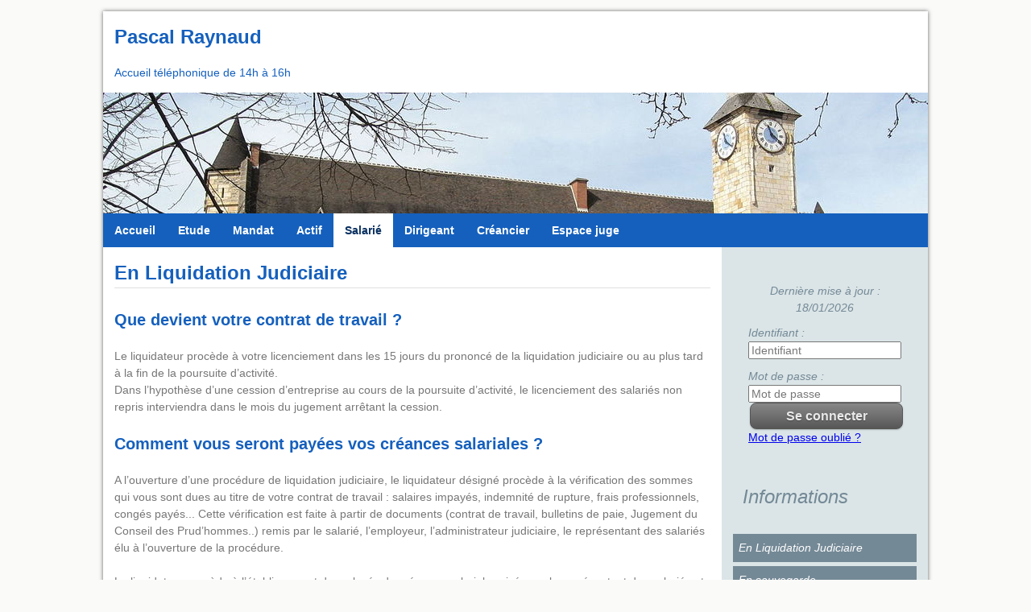

--- FILE ---
content_type: text/html;charset=UTF-8
request_url: https://www.etuderaynaud.fr/info/salarie/206/en-liquidation-judiciaire;jsessionid=BECB901959FB00AC42F15341DA60F5EF
body_size: 4497
content:
<!DOCTYPE html><html lang="fr-FR" xmlns="http://www.w3.org/1999/xhtml"><head><title>En Liquidation Judiciaire</title><meta content="Apache Tapestry Framework (version 5.3.8)" name="generator"/><meta content="text/html; charset=UTF-8" http-equiv="content-type"/><meta content="fr-FR" http-equiv="content-language"/><meta content="IE=edge" http-equiv="X-UA-Compatible"/><meta content="width=device-width,initial-scale=1,maximum-scale=1, minimal-ui" name="viewport"/><meta content="yes" name="apple-mobile-web-app-capable"/><meta content="black" name="apple-mobile-web-app-status-bar-style"/><meta content="Atlantic Log - Thomas Noirez" name="author"/><meta content="MJ DE L'ALLIER, SELARL, Montluçon, Administrateur Civil, Administrateur Judiciaire, Administrateur Provisoire, Commissaire au Concordat, Commissaire au Plan de Cession, Commissaire au Plan de Continuation, Conciliateur, Consultation, Enquêteur, Expert, Liquidateur, Liquidateur Amiable, Mandataire Ad Hoc, Mandataire judiciaire, Représentant des créanciers, Sequestre, Syndic, Technique, Administration Civile, Administration Judiciaire, Administration Provisoire, Arbitre Commissariat au Concordat, Commissariat au Plan de Cession, Commissariat au Plan de Continuation Conciliation, Consultation, Dossier Technique, Enquête, Expertise, Liquidation Amiable Liquidation Judiciaire, Liquidation Judiciaire simplifiée, Mandat Ad Hoc, Redressement judiciaire Redressement Judiciaire, Rétablissement personnel, Sauvegarde, Sequestre, Syndic" lang="fr" name="keywords"/><meta content="Site Web de Raynaud MANDATAIRE JUDICIAIRE" name="description"/><meta content="contact@gemweb.fr" name="rev"/><meta content="All text, graphics © MJ DE L'ALLIER" name="copyright"/><meta content="all" name="robots"/><link type="image/x-icon" rel="Shortcut Icon" href="/assets/5.3.7-4.22.7/app/config/image/webmandataire.ico"/><link type="text/css" rel="stylesheet" href="/assets/5.3.7-4.22.7/core/default.css"/><link type="text/css" rel="stylesheet" href="/assets/5.3.7-4.22.7/jquery/themes/ui-lightness/jquery-ui.css"/><link type="text/css" rel="stylesheet" href="/assets/5.3.7-4.22.7/ctx/css/gemweb.css"/><link type="text/css" rel="stylesheet" href="/assets/5.3.7-4.22.7/ctx/css/button.css"/><link type="text/css" rel="stylesheet" href="/assets/5.3.7-4.22.7/app/config/css/styles.css"/><link type="text/css" rel="stylesheet" href="/assets/5.3.7-4.22.7/ctx/css/font-awesome-4.7.0/css/font-awesome.min.css"/><link type="text/css" rel="stylesheet" href="/assets/5.3.7-4.22.7/core/tapestry-console.css"/><link type="text/css" rel="stylesheet" href="/assets/5.3.7-4.22.7/core/t5-alerts.css"/><link type="text/css" rel="stylesheet" href="/assets/5.3.7-4.22.7/core/tree.css"/><link type="text/css" rel="stylesheet" href="/assets/5.3.7-4.22.7/jquery/assets/components/jgrowl/jquery.jgrowl.css"/><link type="text/css" rel="stylesheet" href="/assets/5.3.7-4.22.7/jquery/assets/components/superfish/css/superfish.css"/><link type="text/css" rel="stylesheet" href="/assets/5.3.7-4.22.7/app/components/jquery/sidr/css/jquery.sidr.light.css"/><link type="text/css" rel="stylesheet" href="/assets/5.3.7-4.22.7/jquery/form.css"/><link type="text/css" rel="stylesheet" href="/assets/5.3.7-4.22.7/app/config/css/two_col.css"/><link type="text/css" rel="stylesheet" href="/assets/5.3.7-4.22.7/app/components/jquery/top/css/ui.totop.css"/><link media="print" type="text/css" rel="stylesheet" href="/assets/5.3.7-4.22.7/ctx/css/print.css"/><script src="/assets/5.3.7-4.22.7/stack/fr/core.js" type="text/javascript"></script><script src="/assets/5.3.7-4.22.7/stack/fr/SuperfishStack.js" type="text/javascript"></script><script src="/assets/5.3.7-4.22.7/jquery/validation.js" type="text/javascript"></script><script src="/assets/5.3.7-4.22.7/jquery/assets/components/jgrowl/jquery.jgrowl.js" type="text/javascript"></script><script src="/assets/5.3.7-4.22.7/jquery/assets/components/jgrowl/jGrowl_init.js" type="text/javascript"></script><script src="/assets/5.3.7-4.22.7/app/components/jquery/jquery.cross-slide-min.js" type="text/javascript"></script><script src="/assets/5.3.7-4.22.7/app/components/menu/MenuBig4.js" type="text/javascript"></script><script src="/assets/5.3.7-4.22.7/app/components/jquery/sidr/jquery.sidr.min.js" type="text/javascript"></script><script src="/assets/5.3.7-4.22.7/app/components/jquery/sidr/sidr.js" type="text/javascript"></script><script src="/assets/5.3.7-4.22.7/app/components/jquery/top/js/jquery.ui.totop.min.js" type="text/javascript"></script><script src="/assets/5.3.7-4.22.7/app/components/jquery/top/js/totop.js" type="text/javascript"></script></head><body><!-- wrap starts here --><div id="wrap"><div id="top-bg"></div><div id="header"><div id="header-content"><h1 style="text-align: left;">Pascal Raynaud</h1>

<p style="text-align: left;">Accueil t&eacute;l&eacute;phonique de 14h &agrave; 16h</p>
</div></div><div class="caption"></div><div id="imageBandeauContainer"><img alt="Chargment des images" src="/assets/5.3.7-4.22.7/app/components/img/images/loading.gif"/></div><script type="text/javascript">
jQuery(function($) {
$('#imageBandeauContainer').crossSlide(
{
shuffle: true, speed:25, fade: 5
},
[
{ src: '/assets/5.3.7-4.22.7/ctx/pj/bandeau/71/436/Montlucon_chateau_1024.jpg', dir: 'up' },
{ src: '/assets/5.3.7-4.22.7/ctx/pj/bandeau/71/438/Vichy_hoteldeville_1024.jpg', dir: 'down' }
]
)});
</script><div id="mobile-header"><a href="#sidr-main" id="responsive-menu-button">Menu</a></div><div id="submenu"><ul class="sf-menu" id="superfish"><li><a class="ACCUEIL" href="/accueil/accueil;jsessionid=E8DF811CF77875FD912B3226810A0EA7">Accueil</a></li><li><a class="ETUDE" href="/accueil/etude;jsessionid=E8DF811CF77875FD912B3226810A0EA7">Etude</a></li><li><a href="/anonym/mandat/search" class="MANDAT">Mandat</a></li><li><a href="/anonym/actif/search" class="ACTIF">Actif</a></li><li><a class="active SALARIE" href="/accueil/salarie;jsessionid=E8DF811CF77875FD912B3226810A0EA7">Salarié</a></li><li><a class="DIRIGEANT" href="/accueil/dirigeant;jsessionid=E8DF811CF77875FD912B3226810A0EA7">Dirigeant</a></li><li><a class="CREANCIER" href="/accueil/creancier;jsessionid=E8DF811CF77875FD912B3226810A0EA7">Créancier</a></li><li><a class="JUGE" href="/accueil/juge/espace-juge;jsessionid=E8DF811CF77875FD912B3226810A0EA7">Espace juge</a></li></ul></div><div id="content-wrap"><div id="sidebar"><div id="sidebar-content"><div id="loginform"><form onsubmit="javascript:return Tapestry.waitForPage(event);" action="/info.layout.loginform2.formlogin;jsessionid=E8DF811CF77875FD912B3226810A0EA7" method="post" id="formLogin"><div class="t-invisible"><input value="d7aa53c4-df68-4e94-aca6-990cabc67598" name="_csrf" type="hidden"></input><input value="salarie/206/en-liquidation-judiciaire" name="t:ac" type="hidden"></input><input value="erOsxtl4uhZz1tsrdqY9rmCblNM=:H4sIAAAAAAAAAFvzloG1XIVByTMvLd8qJ7Eyv7RELyc/PRPILco10stMSc0ryUzLTMwrKS5iMM0vStdLLEhMzkjVK0ksSC0uKao01UvOL0rNyUzSS0osTtVzTAIKJiaXuGWm5qSoBKeWlBaohh7mfih6/A8TA6MPA3dyfl5JUX6OX2JuagmDkE9WYlmifk5iXrp+cElRZl66dUVBCQM3krVEO86RVMcFFOUnpxYXB5cm5WYWF2fm5x1el2KS9m3eOSYGhoqCchkGKRz25qYUFBcy1DEwlDAwA9n4VYIUsgIA02woUWYBAAA=" name="t:formdata" type="hidden"></input></div><p class="deploiement">Dernière mise à jour : 18/01/2026</p><div class="field"><label for="inputLogin">Identifiant :</label><input size="12" autocomplete="username" placeholder="Identifiant" class="username" id="identifiant" name="identifiant" type="text"></input><img id="identifiant_icon" class="t-error-icon t-invisible" alt="" src="/assets/5.3.7-4.22.7/core/spacer.gif"/></div><div class="field"><label for="inputLogin">Mot de passe :</label><input size="12" autocomplete="current-password" placeholder="Mot de passe" class="username" value="" id="mdp" name="mdp" type="password"></input><img id="mdp_icon" class="t-error-icon t-invisible" alt="" src="/assets/5.3.7-4.22.7/core/spacer.gif"/></div><div class="field"><input value="Se connecter" type="submit" class="button gray medium"></input></div><div class="field"><a href="/anonym/rgpd/motdepasseoublie;jsessionid=E8DF811CF77875FD912B3226810A0EA7">Mot de passe oublié ?</a></div></form></div><div class="sideBlock"><div class="menuSideTitleLink"><h1>Informations</h1></div><ul class="sidemenu"><li><div class="linkInfo"><a href="/info/salarie/206/en-liquidation-judiciaire;jsessionid=E8DF811CF77875FD912B3226810A0EA7">
En Liquidation Judiciaire
</a></div></li><li><div class="linkInfo"><a href="/info/salarie/207/en-sauvegarde;jsessionid=E8DF811CF77875FD912B3226810A0EA7">
En sauvegarde
</a></div></li><li><div class="linkInfo"><a href="/info/salarie/208/redressement-judiciaire;jsessionid=E8DF811CF77875FD912B3226810A0EA7">
Redressement Judiciaire
</a></div></li></ul></div></div><div id="sidebar-bottom"></div></div><div id="main"><div class="webinfo webinfo-salarie" id="info206"><h1>En Liquidation Judiciaire</h1><div class="webinfoContent"><h3>Que devient votre contrat de travail ?</h3>
<p>Le liquidateur proc&egrave;de &agrave; votre licenciement dans les 15 jours du prononc&eacute; de la liquidation judiciaire ou au plus tard &agrave; la fin de la poursuite d&rsquo;activit&eacute;.<br /> Dans l&rsquo;hypoth&egrave;se d&rsquo;une cession d&rsquo;entreprise au cours de la poursuite d&rsquo;activit&eacute;, le licenciement des salari&eacute;s non repris interviendra dans le mois du jugement arr&ecirc;tant la cession.</p>
<h3>Comment vous seront pay&eacute;es vos cr&eacute;ances salariales ?</h3>
<p>A l&rsquo;ouverture d&rsquo;une proc&eacute;dure de liquidation judiciaire, le liquidateur d&eacute;sign&eacute; proc&egrave;de &agrave; la v&eacute;rification des sommes qui vous sont dues au titre de votre contrat de travail : salaires impay&eacute;s, indemnit&eacute; de rupture, frais professionnels, cong&eacute;s pay&eacute;s... Cette v&eacute;rification est faite &agrave; partir de documents (contrat de travail, bulletins de paie, Jugement du Conseil des Prud&rsquo;hommes..) remis par le salari&eacute;, l&rsquo;employeur, l&rsquo;administrateur judiciaire, le repr&eacute;sentant des salari&eacute;s &eacute;lu &agrave; l&rsquo;ouverture de la proc&eacute;dure.<br /> <br /> Le liquidateur proc&egrave;de &agrave; l&rsquo;&eacute;tablissement des relev&eacute;s de cr&eacute;ances salariales vis&eacute;s par le repr&eacute;sentant des salari&eacute;s et le juge commissaire charg&eacute; du suivi de la proc&eacute;dure ; il les transmet &agrave; l&rsquo;AGS (Fonds de garantie des cr&eacute;ances salariales).</p>
<p>L&rsquo;AGS avance ensuite au liquidateur, sur la base de ces relev&eacute;s, les fonds n&eacute;cessaires au r&egrave;glement de votre cr&eacute;ance.</p>
<p>Le pr&eacute;sent document constitue une fiche &agrave; titre indicatif et sommaire. Pour plus de pr&eacute;cision, il vous appartient de vous r&eacute;f&eacute;rer &agrave; la loi du&nbsp; juillet 2005 et &agrave; ses d&eacute;crets d&rsquo;application</p></div></div></div></div><div id="footer-wrap"><div id="footer-bottom"><address>2 Rue de la Presle 03100 Montlu&ccedil;on<br />
4 &agrave; 6 Rue P&eacute;tillat R&eacute;sidence Les Lilas B&acirc;timent C 03200 Vichy</address>

<p><a href="http://www.gemweb.fr/" target="_blank">© 2008-2026 Gemweb 4.22.7</a> - Pascal RAYNAUD utilise <a href="http://www.gemarcur.fr/" target="_blank">Gemarcur &copy;</a> - <a href="/donnees/personnelles">Données personnelles</a> - <a href="/infolegale">Mentions l&eacute;gales</a><br />
Conception/R&eacute;alisation <a href="http://www.atlanticlog.org/" target="_blank" title=""><strong>Atlantic Log</strong> </a></p>
</div></div><!-- wrap ends here --><script type="text/javascript">	var _paq = _paq || [];
  
  _paq.push([function() {
	  var self = this;
	  function getOriginalVisitorCookieTimeout() {
		  var now = new Date(),
		  nowTs = Math.round(now.getTime() / 1000),
		  visitorInfo = self.getVisitorInfo();
		  var createTs = parseInt(visitorInfo[2]);
		  var cookieTimeout = 33696000; // 13 mois en secondes
		  var originalTimeout = createTs + cookieTimeout - nowTs;
		  return originalTimeout;
	  }
	  this.setVisitorCookieTimeout( getOriginalVisitorCookieTimeout() );
	  }]);  
  
  _paq.push(["trackPageView"])
  _paq.push(["enableLinkTracking"]);
  _paq.push(["setCookieDomain", "*.localhost"]);
  (function() {
    var u="https://statweb.atlanticlog.org/statistics/";
    _paq.push(["setTrackerUrl", u+"pi_atlog.php"]);
    _paq.push(["setSiteId", "80"]);
    var d=document, g=d.createElement("script"), s=d.getElementsByTagName("script")[0]; g.setAttribute('rel', 'preconnect'); g.type="text/javascript";
    g.setAttribute('defer', true); g.async=true; g.src=u+"pi_atlog.js"; s.parentNode.insertBefore(g,s);
  })();
</script></div><script type="text/javascript">var $ = jQuery; Tapestry.JQUERY=true;
Tapestry.onDOMLoaded(function() {
Tapestry.init({"formEventManager":[{"formId":"formLogin","validate":{"submit":true,"blur":true}}],"jGrowlAlertManager":[{"dismissURL":"/info.layout.jgrowl:dismiss;jsessionid=E8DF811CF77875FD912B3226810A0EA7?_csrf=d7aa53c4-df68-4e94-aca6-990cabc67598&t:ac=salarie/206/en-liquidation-judiciaire"}]});
Tapestry.init({"superfish":[{"classe":"sf-menu","supersubs":false,"id":"superfish"}],"gemwebTotop":[{}],"superfishResponsive":[{}],"gemwebSidr":[{}],"validate":[{"identifiant":[["required","Vous devez fournir une valeur pour Identifiant."]],"mdp":[["required","Obligatoire"]]}]});
});
</script></body></html>

--- FILE ---
content_type: text/css
request_url: https://www.etuderaynaud.fr/assets/5.3.7-4.22.7/app/config/css/styles.css
body_size: 5079
content:
/*!
* www.KNACSS.com V3.0.3 (2014-05-019) @author: Raphael Goetter, Alsacreations
* Licence WTFPL http://www.wtfpl.net/
*/*{box-sizing:border-box}html,body{margin:0;padding:0}ul,ol{padding-left:2em}ul.unstyled{list-style:none}img{height:auto;vertical-align:middle;border:0}audio,canvas,video{display:inline-block}svg:not(:root){overflow:hidden}html{font-size:62.5%;font-size:calc(.625em);-webkit-text-size-adjust:100%;-ms-text-size-adjust:100%}body{font-size:1.4em;background-color:#fafaf9;color:#777;font-family:'Droid Sans',sans-serif;line-height:1.5}p,.p-like,ul,ol,dl,blockquote,pre,td,th,label,textarea,caption,details,figure{margin-top:.75em;margin-bottom:0;line-height:1.5}h1,.h1-like{font-size:2.4rem}h2,.h2-like{font-size:2.2rem}h3,.h3-like{font-size:2rem}h4,.h4-like{font-size:2rem}h5,.h5-like{font-size:1.8rem}h6,.h6-like{font-size:1.6rem}.smaller{font-size:.71em}.small{font-size:.86em}.big{font-size:1.14em}.bigger{font-size:1.29em}.biggest{font-size:1.43em}code,pre,samp,kbd{white-space:pre-line;white-space:pre-wrap;font-family:Consolas,'DejaVu Sans Mono',Courier,monospace;line-height:normal}em,.em,address,cite,dfn,i,var{font-style:italic}.no-em{font-style:normal}strong,.strong{font-weight:bold}.no-strong{font-weight:normal}small,sub,sup{font-size:smaller}.visually-hidden{position:absolute !important;border:0 !important;height:1px !important;width:1px !important;padding:0 !important;overflow:hidden !important;clip:rect(1px, 1px, 1px, 1px) !important}body>script{display:none !important}@media (max-width:480px){.no-small-screen{display:none}}@media (min-width:1024px){.no-large-screen{display:none}}p:first-child,.p-like:first-child,ul:first-child,ol:first-child,dl:first-child,blockquote:first-child,pre:first-child,h1:first-child,h2:first-child,h3:first-child,h4:first-child,h5:first-child,h6:first-child{margin-top:0}li p,li .p-like,li ul,li ol{margin-top:0;margin-bottom:0}img,table,td,blockquote,code,pre,textarea,input,video{max-width:100%}table{margin-bottom:2em}.mod{overflow:hidden}.clear,.line,.row{clear:both}.clearfix:after,.line:after{content:"";display:table;clear:both}.row{display:table;table-layout:fixed;width:100%}.row>*,.col{display:table-cell;vertical-align:top}.inbl{display:inline-block;vertical-align:top}.left,.start{float:left}img.left,img.start{margin-right:1em}.right,.end{float:right}img.right,img.end{margin-left:1em}img.left,img.right,img.start,img.end{margin-bottom:.5em}.center{margin-left:auto;margin-right:auto}.txtleft{text-align:left}.txtright{text-align:right}.txtcenter{text-align:center}.w10{width:10%}.w20{width:20%}.w25{width:25%}.w30{width:30%}.w33{width:33.3333%}.w40{width:40%}.w50{width:50%}.w60{width:60%}.w66{width:66.6666%}.w70{width:70%}.w75{width:75%}.w80{width:80%}.w90{width:90%}.w100{width:100%}.w50p{width:50px}.w100p{width:100px}.w150p{width:150px}.w200p{width:200px}.w300p{width:300px}.w400p{width:400px}.w500p{width:500px}.w600p{width:600px}.w700p{width:700px}.w800p{width:800px}.w960p{width:960px}.mw960p{max-width:960px}.w1140p{width:1140px}.mw1140p{max-width:1140px}.wauto{width:auto}.man{margin:0}.pan{padding:0}.mas{margin:1em}.mam{margin:2em}.mal{margin:4em}.pas{padding:1em}.pam{padding:2em}.pal{padding:4em}.mtn{margin-top:0}.mts{margin-top:1em}.mtm{margin-top:2em}.mtl{margin-top:4em}.mrn{margin-right:0}.mrs{margin-right:1em}.mrm{margin-right:2em}.mrl{margin-right:4em}.mbn{margin-bottom:0}.mbs{margin-bottom:1em}.mbm{margin-bottom:2em}.mbl{margin-bottom:4em}.mln{margin-left:0}.mls{margin-left:1em}.mlm{margin-left:2em}.mll{margin-left:4em}.ptn{padding-top:0}.pts{padding-top:1em}.ptm{padding-top:2em}.ptl{padding-top:4em}.prn{padding-right:0}.prs{padding-right:1em}.prm{padding-right:2em}.prl{padding-right:4em}.pbn{padding-bottom:0}.pbs{padding-bottom:1em}.pbm{padding-bottom:2em}.pbl{padding-bottom:4em}.pln{padding-left:0}.pls{padding-left:1em}.plm{padding-left:2em}.pll{padding-left:4em}.grid{overflow:hidden}.grid>*{display:block;padding:0;margin-left:-20px;text-align:left}.grid>*>*{display:inline-block;padding-left:20px;margin-left:0;vertical-align:top}:root .grid{font-size:0;text-justify:distribute-all-lines}:root .grid>*>*{font-size:14px;font-size:1.4rem}.opera:-o-prefocus,.grid>*{word-spacing:-0.43em}.grid2>*{width:50%}.grid3>*{width:33.333%}.grid4>*{width:25%}.grid5>*{width:20%}.grid6>*{width:16.667%}.grid8>*{width:12.5%}.grid10>*{width:10%}.grid12>*{width:8.333%}.grid2-1>*:first-child,.grid1-2>*+*{width:66.666%}.grid1-2>*:first-child,.grid2-1>*+*{width:33.333%}.grid1-3>*:first-child,.grid3-1>*+*{width:25%}.grid3-1>*:first-child,.grid1-3>*+*{width:75%}@media (max-width:1024px){.grid5>*,.grid6>*,.grid8>*,.grid10>*,.grid12>*{width:33.333%}}@media (max-width:480px){.grid3>*,.grid4>*,.grid5>*,.grid6>*,.grid8>*,.grid10>*,.grid12>*{width:50%}}@media (max-width:320px){.grid>*>*{width:100% !important}}[class*="autogrid"]{text-align:justify}[class*="autogrid"]:after{content:"";display:inline-block;width:100%}[class*="autogrid"]>*{display:inline-block;vertical-align:top;text-align:left}:root [class*="autogrid"]{font-size:0;text-justify:distribute-all-lines}:root [class*="autogrid"]>*{font-size:14px;font-size:1.4rem}[class*="autogrid"]:-o-prefocus{word-spacing:-0.43em}.autogrid2>*{width:49%}.autogrid3>*{width:32%}.autogrid4>*{width:23.6%}.autogrid5>*{width:19%}.autogrid6>*{width:15%}.autogrid8>*{width:10.8%}.autogrid10>*{width:9%}.autogrid12>*{width:6.4%}@media (max-width:1024px){.autogrid5>*,.autogrid6>*,.autogrid8>*,.autogrid10>*,.autogrid12>*{width:32%}}@media (max-width:480px){.autogrid5>*,.autogrid6>*,.autogrid8>*,.autogrid10>*,.autogrid12>*{width:49%}}@media (max-width:320px){[class*="autogrid"]>*{width:100%}}table,.table{width:100%;max-width:100%;table-layout:fixed;border-collapse:collapse;vertical-align:top;border:1px solid #ccc}.table{display:table}table#recaptcha_table,table.table-auto{table-layout:auto}caption{padding:1em;color:#555;font-style:italic}td,th{padding:.3em .8em;border:1px #aaa dotted;vertical-align:top;min-width:2em;cursor:default;text-align:left}.btn{display:inline-block}form,fieldset{border:none;background-color:#dbe5e7}form tr,fieldset tr,form th,fieldset th,form td,fieldset td{border:0}input,button,select,label,.btn{vertical-align:middle;font-family:inherit;font-size:inherit}label{display:inline-block;vertical-align:middle;cursor:pointer}legend{border:0;white-space:normal}textarea{min-height:5em;vertical-align:top;font-family:inherit;font-size:inherit;resize:vertical}button,input[type="button"],input[type="reset"],input[type="submit"]{cursor:pointer;-webkit-appearance:button}input[type="search"]{-webkit-appearance:textfield}input[type="search"]::-webkit-search-decoration,input[type="search"]::-webkit-search-cancel-button,input[type="search"]::-webkit-search-results-button,input[type="search"]::-webkit-search-results-decoration{display:none}::-webkit-input-placeholder{color:#777}input:-moz-placeholder,textarea:-moz-placeholder{color:#777}button::-moz-focus-inner,input[type='button']::-moz-focus-inner,input[type='reset']::-moz-focus-inner,input[type='submit']::-moz-focus-inner{border:0;padding:0}.icon{display:inline-block}.icon:before,.icon.after:after{content:"";display:inline-block;vertical-align:middle;position:relative;top:-0.1em;margin:0 .3em 0 0;font:1.4em/1 sans-serif;color:#000;text-shadow:1px 1px 0 rgba(0,0,0,0.1);speak:none}@media (min-device-width:480px){.icon:before,.icon.after:after{font:1em/.6 sans-serif;-webkit-transform:rotateZ(.05deg)}}.icon.after:after{margin:0 0 0 8px}.icon.after:before{content:"" !important}.icon-rate:before,.icon-rate.after:after{content:"\2605"}.icon-unrate:before,.icon-unrate.after:after{content:"\2606"}.icon-check:before,.icon-check.after:after{content:"\2713"}.icon-uncheck:before,.icon-uncheck.after:after{content:"\2717"}.icon-cloud:before,.icon-cloud.after:after{content:"\2601"}.icon-dl:before,.icon-dl.after:after{content:"\21E3";font-weight:bold}.icon-cross:before,.icon-cross.after:after{content:"\2716";font-weight:bold}.icon-arrow1:before,.icon-arrow1.after:after{content:"\2192";position:relative;top:-0.15em}.icon-arrow2:before,.icon-arrow2.after:after{content:"\279E"}.icon-arrow3:before,.icon-arrow3.after:after{content:"\279A"}.icon-bracket1:before,.icon-bracket1.after:after{content:"\2039";font-weight:bold;font-size:1.6em;position:relative;top:-0.15em}.icon-bracket2:before,.icon-bracket2.after:after{content:"\203A";font-weight:bold;font-size:1.6em;position:relative;top:-0.15em}.icon-up:before,.icon-up.after:after{content:"\25B2"}.icon-down:before,.icon-down.after:after{content:"\25BC"}.icon-bull:before,.icon-bull.after:after{content:"\2022";font-size:1.2em;top:-0.05em}.icon-bull2:before,.icon-bull2.after:after{content:"\25E6";top:-0.05em}.icon-bull3:before,.icon-bull3.after:after{content:"\2023";font-size:1.6em;top:-0.05em}.icon-nav:before,.icon-nav.after:after{content:"\2261";font-weight:bold}.icon-losange:before,.icon-losange.after:after{content:"\25C6"}.icon-asteri:before,.icon-asteri.after:after{content:"\2731";font-weight:bold}.icon-mail:before,.icon-mail.after:after{content:"\2709";font-size:1.6em;top:-0.05em}@media (min-width:1024px){.large-hidden{display:none !important}.large-visible{display:block !important}.large-no-float{float:none}.large-inbl{display:inline-block;float:none;vertical-align:top}.large-row{display:table;table-layout:fixed;width:100% !important}.large-col{display:table-cell;vertical-align:top}.large-w25{width:25% !important}.large-w33{width:33.3333% !important}.large-w50{width:50% !important}.large-w66{width:66.6666% !important}.large-w75{width:75% !important}.large-w100,.large-wauto{display:block !important;float:none !important;clear:none !important;width:auto !important;margin-left:0 !important;margin-right:0 !important;border:0}.large-man{margin:0 !important}}@media (max-width:480px){.w600p,.w700p,.w800p,.w960p,.mw960p{width:auto;float:none}.small-hidden{display:none !important}.small-visible{display:block !important}.small-no-float{float:none}.small-inbl{display:inline-block;float:none;vertical-align:top}.small-row{display:table !important;table-layout:fixed !important;width:100% !important}.small-col{display:table-cell !important;vertical-align:top !important}.small-w25{width:25% !important}.small-w33{width:33.3333% !important}.small-w50{width:50% !important}.small-w66{width:66.6666% !important}.small-w75{width:75% !important}.small-w100,.small-wauto{display:block !important;float:none !important;clear:none !important;width:auto !important;margin-left:0 !important;margin-right:0 !important;border:0}.small-man{margin:0 !important}.small-pan{padding:0 !important}}@media (max-width:320px){.mod,.col,fieldset{display:block !important;float:none !important;clear:none !important;width:auto !important;margin-left:0 !important;margin-right:0 !important;border:0}.w300p,.w400p,.w500p{width:auto;float:none}.row{display:block !important;width:100% !important}.tiny-hidden{display:none !important}.tiny-visible{display:block !important}.tiny-no-float{float:none}.tiny-inbl{display:inline-block;float:none;vertical-align:top}.tiny-row{display:table !important;table-layout:fixed !important;width:100% !important}.tiny-col{display:table-cell !important;vertical-align:top !important}th,td{display:block !important;width:auto !important;text-align:left !important}thead{display:none}.tiny-w25{width:25% !important}.tiny-w33{width:33.3333% !important}.tiny-w50{width:50% !important}.tiny-w66{width:66.6666% !important}.tiny-w75{width:75% !important}.tiny-w100,.tiny-wauto{display:block !important;float:none !important;clear:none !important;width:auto !important;margin-left:0 !important;margin-right:0 !important;border:0}.tiny-man{margin:0 !important}.tiny-pan{padding:0 !important}}.flex{display:flex}.flex-h{flex-direction:row}.flex-v{flex-direction:column}.flex-fluid{flex:1}.flex-start{order:-1}.flex-mid{order:1}.flex-end{order:42}@media print{*{background:transparent !important;box-shadow:none !important;text-shadow:none !important}body{width:auto !important;margin:auto !important;font-family:serif;font-size:12pt;background-color:#fff !important;color:#333 !important}p,h1,h2,h3,h4,h5,h6,blockquote,ul,ol{color:#000 !important;margin:auto !important}.print{display:block}.no-print{display:none}img{filter:grayscale(100%)}p,blockquote{orphans:3;widows:3}blockquote,ul,ol{page-break-inside:avoid}h1{page-break-before:always}h1,h2,h3,caption{page-break-after:avoid}a{color:#000 !important;text-decoration:underline !important}a[href]:after{content:" (" attr(href) ")"}a[href^="javascript:"]:after,a[href^="#"]:after{content:""}}.skip-links{position:absolute}.skip-links a{position:absolute;overflow:hidden;clip:rect(1px, 1px, 1px, 1px);padding:.5em;background:#000;color:#fff;text-decoration:none}.skip-links a:focus{position:static;overflow:visible;clip:auto}@media (max-width:480px){div,textarea,table,td,th,code,pre,samp{word-wrap:break-word;hyphens:auto}}.gm-style img{height:100%}:not(.gm-style) img{height:auto}.gm-style img,.gmnoscreen img,.gmnoprint img{max-width:none !important}.ie67 *{behavior:url(/js/boxsizing.htc)}.ie678 h1,.ie678 .h1-like{font-size:1.71em}.ie678 h2,.ie678 .h2-like{font-size:1.57em}.ie678 h3,.ie678 .h3-like{font-size:1.43em}.ie678 h4,.ie678 .h4-like{font-size:1.43em}.ie678 h5,.ie678 .h5-like{font-size:1.29em}.ie678 h6,.ie678 .h6-like{font-size:1.14em}.ie678 img{width:auto}.ie678 .gm-style img{height:100%}.clearfix,.line,.mod,.row,.col{*zoom:1}/*! inline-block and table-cell for IE6/IE7 *//*! warning: .col needs width on IE6/IE7 */.btn,.col,.inbl{*display:inline;*zoom:1}.visually-hidden{*clip:rect(1px 1px 1px 1px)}.ie8 .grid>*,.ie8 [class*="autogrid"]>*{letter-spacing:-0.31em;text-rendering:optimizespeed}.ie8 .grid>*>*,.ie8 [class*="autogrid"]>*>*{letter-spacing:normal;word-spacing:normal;text-rendering:auto}.grid>*>*,[class*="autogrid"]>*>*{*display:inline;*zoom:1}.ie678 input[type="checkbox"],.ie678 input[type="radio"]{padding:0}.ie678 textarea{overflow:auto}#wrap{width:1024px;margin:0 auto;background-color:#fff;margin-top:1em;margin-bottom:1em;-moz-box-shadow:0 0 5px #656565;-webkit-box-shadow:0 0 5px #656565;-o-box-shadow:0 0 5px #656565;box-shadow:0 0 5px #656565}#header{padding:1em;color:#1560bd}#imageBandeauContainer{height:150px;width:100%}#submenu{display:table-cell;width:1024px;background-color:#1560bd}.sf-menu,.sf-menu *{margin:0;padding:0;list-style:none}.sf-menu li{position:relative}.sf-menu li li{border-right:0}.sf-menu ul{position:absolute;top:100%;left:0;z-index:99}.sf-menu>li{float:left}.sf-menu li:hover>ul,.sf-menu li.sfHover>ul{display:block}.sf-menu a{display:block;position:relative}.sf-menu ul ul{top:0;left:100%}.sf-menu{float:left}.sf-menu ul{box-shadow:2px 2px 6px rgba(0,0,0,0.2);min-width:12em;*width:12em}.sf-menu a{padding:.75em 1em;text-decoration:none;zoom:1}.sf-menu li li a{border-top:1px solid #dfeeff;border-top:1px solid rgba(255,255,255,0.5)}.sf-menu a{color:#fff;font-weight:bold}.sf-menu li{background-color:#1560bd;color:#fff;white-space:nowrap;*white-space:normal;-webkit-transition:background .2s;transition:background .2s}.sf-menu ul{visibility:hidden}.sf-menu ul li{background:#1560bd}.sf-menu ul ul li{background:#1560bd}.sf-menu li:hover,.sf-menu li.sfHover,.sf-menu a.active{background:#fff;color:#0b3161;-webkit-transition:none;transition:none}.sf-menu a:hover{background:#fff;color:#1560bd}.sf-arrows .sf-with-ul{padding-right:2.5em;*padding-right:1em}.sf-arrows .sf-with-ul:after{content:'';position:absolute;top:50%;right:1em;margin-top:-3px;height:0;width:0;border:5px solid transparent;border-top-color:#dfeeff;border-top-color:rgba(255,255,255,0.5)}.sf-arrows>li>.sf-with-ul:focus:after,.sf-arrows>li:hover>.sf-with-ul:after,.sf-arrows>.sfHover>.sf-with-ul:after{border-top-color:#fff}.sf-arrows ul .sf-with-ul:after{margin-top:-5px;margin-right:-3px;border-color:transparent;border-left-color:#dfeeff;border-left-color:rgba(255,255,255,0.5)}.sf-arrows ul li>.sf-with-ul:focus:after,.sf-arrows ul li:hover>.sf-with-ul:after,.sf-arrows ul .sfHover>.sf-with-ul:after{border-left-color:#fff}#mobile-header{display:none}@media only screen and (max-width:768px){#header-content{margin-left:80px}#mobile-header{display:block;background-color:#0b3161;position:fixed;line-height:50px;text-align:center;top:0;width:80px}#mobile-header a{color:#fff;padding:10px 20px}#submenu{display:none !important}.sf-menu{display:none}}#loginInfoMenu{padding:1em;color:#fff;background-color:#0b3161;width:100%;clear:both}#loginInfoMenu a{display:block;float:left;text-decoration:none;width:155px;vertical-align:middle;color:#fff}#loginInfoMenu a:hover{background-color:#4d94eb;color:#fff}#loginInfoMenu #logininfo{width:100%}#loginInfoMenu #loginLeft,#loginInfoMenu #loginRight{display:inline-block}#loginInfoMenu ul{display:table;padding:0;list-style-type:none}#loginInfoMenu ul li{display:block;float:left;margin:0;padding:0;width:155px}@media (max-width:320px){#loginInfoMenu ul li,#loginInfoMenu ul li a{width:100%}}#main{padding:1em}#main a{color:#0b3161}#main h1{color:#1560bd;border-bottom:1px solid #dfdfdf;margin-bottom:1em}#main h2{font-weight:bold;color:#1560bd;padding-bottom:.3em;margin-bottom:.3em}#main h3{color:#1560bd}#main #tablePojo{border:1px solid #ccc}#main #tablePojo .label,#main #tablePojo .value{width:100%;font-size:inherit}#main .form_label{font-size:inherit;text-align:right;width:100%}#sidebar{color:#748996;padding:1em;background-color:#dbe5e7}#sidebar .sideBlock{margin-bottom:1em;font-style:italic}#sidebar .sideBlock .sidemenu{margin:0}#sidebar .sideBlock .sideWarnBlock{padding:.5em}#sidebar .sideBlock h1{font-weight:normal;padding:.5em}#sidebar .sideBlock h2{font-weight:bold;color:#000;padding-bottom:.3em}#sidebar .sideBlock h3{color:#006a8c}#sidebar .sideBlock ul{list-style:none;margin:0;padding:0}#sidebar .sideBlock li{margin-bottom:5px}#sidebar .sideBlock a{background-color:#748996;padding:.5em;display:block;color:#fff;text-decoration:none}#sidebar .sideBlock a:HOVER{color:#1560bd;background-color:#fff}#sidebar #loginform{padding:1em;margin-bottom:1em}#sidebar #loginform input{width:100%}#sidebar #loginform p{font-style:italic;color:#748996}#sidebar #loginform label{text-align:left;font-style:italic;color:#748996}#sidebar .addinfomenu .t-beaneditor-submit,#sidebar .addinfomenu .gray{background:-moz-linear-gradient(center top, #888, #575757) repeat scroll 0 0 rgba(0,0,0,0);border:1px solid #555;color:#e9e9e9}#footer-wrap{clear:both;margin:0 auto;color:#8f8f8f;background-color:#fff}#footer-bottom{width:100%;font-size:80%;padding:1em;text-align:center}#footer-bottom a{color:#8f8f8f;font-weight:bold}.displayinfo{font-family:'Droid Sans',sans-serif !important}DIV.t-beaneditor,DIV.t-beandisplay{background-color:#dbe5e7;border:0 none;font-family:inherit;margin:0;padding:0;width:100%}TABLE.t-data-grid THEAD TR,div .t-palette-title{color:#fff;background-color:#1560bd}TABLE.t-data-grid{font-size:inherit;font-family:'Droid Sans',sans-serif}TABLE.t-data-grid THEAD TR * a,TABLE.t-data-grid THEAD TR * a:visited{color:#fff;text-decoration:none}TABLE.t-data-grid TBODY TR * a,TABLE.t-data-grid TBODY TR * a:visited{color:#5c0303;text-decoration:underline}TABLE.t-data-grid .del{width:5%}TABLE.t-data-grid .titre,TABLE.t-data-grid .libelle,TABLE.t-data-grid .regActifSousTypeLib,TABLE.t-data-grid .nomFichier{width:30%}DIV.t-data-grid-pager SPAN.current{color:#fff;background-color:#1560bd}.pair,.listActifPair{background-color:#fff}TABLE.t-data-grid TBODY TR:HOVER,#tablePojo TR:HOVER{background-color:#fff;color:#000}TABLE.t-data-grid THEAD TR * a,TABLE.t-data-grid THEAD TR * a:visited{color:#fff !important}.pair,.listActifPair{background-color:#dbe5e7}.impair,.listActifImpair{background-color:#efefef}.contenu{width:40%}.mandatnomPrenom{width:20%}.numMandat,.mandatdateOuverture,.isIrrecouvrable,.idNumero{width:10%}


--- FILE ---
content_type: text/css
request_url: https://www.etuderaynaud.fr/assets/5.3.7-4.22.7/app/config/css/two_col.css
body_size: 86
content:
#content-wrap{display:table}#main{float:left;width:768px;display:inline;min-height:400px;display:table-cell}#sidebar{float:right;width:256px;min-height:400px;display:table-cell}@media all and (max-width:768px){.entete{display:block;margin-bottom:0}.logoDonnais{display:block;width:100%;text-align:center}#submenu{display:block;padding:1em 0 1em 0}#content-wrap{clear:both}#main{float:right}#sidebar{float:left}#imageBandeauContainer{display:none}#wrap,#bandeau{width:100%}#main{width:100%}#sidebar{width:100%;min-height:0}#footer-wrap{width:100%}}
